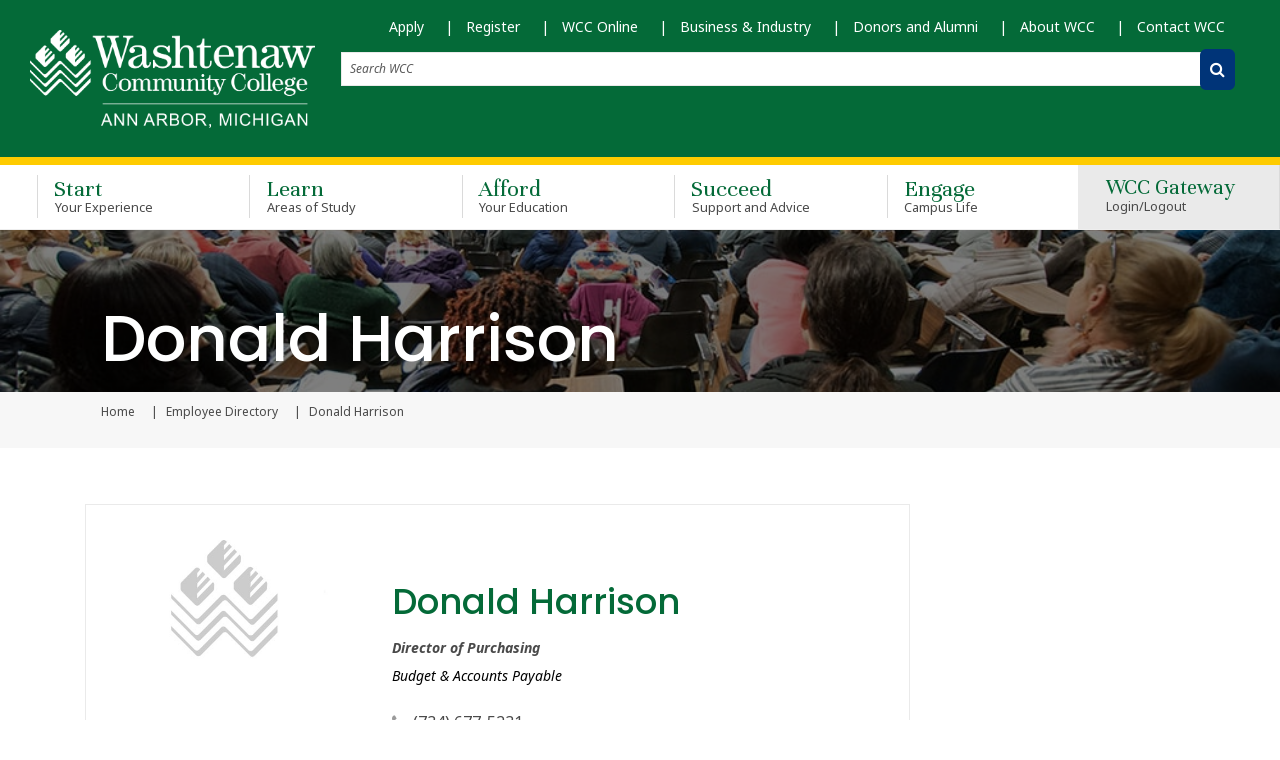

--- FILE ---
content_type: text/html; charset=UTF-8
request_url: https://sites.wccnet.edu/directory/harrison-donald.php
body_size: 34283
content:
<!DOCTYPE HTML><html lang="en">
   <head>
      <link rel="canonical" href="https://www.wccnet.edu/directory/harrison-donald.php">
      
<meta charset="utf-8">
<meta http-equiv="X-UA-Compatible" content="IE=edge">
<meta name="viewport" content="width=device-width, initial-scale=1, shrink-to-fit=no">
<meta name="apple-mobile-web-app-capable" content="yes">

<!-- Twitter-->
<!-- <meta name="twitter:card" content="summary_large_image">
<meta name="twitter:site" content="@twitter">
<meta name="twitter:title" content="">
<meta name="twitter:url" content="">
<meta name="twitter:description" content="">
<meta name="twitter:image" content=""> -->

<!-- Opengraph-->
<!-- <meta property="og:title" content="">
<meta property="og:url" content="">
<meta property="og:image" content="">
<meta property="og:type" content="website">
<meta property="og:site_name" content="">
<meta property="og:description" content="">
<meta property="og:locale" content="en_US"> -->

<link rel="apple-touch-icon" sizes="57x57" href="/_favicons/apple-icon-57x57.png">
<link rel="apple-touch-icon" sizes="60x60" href="/_favicons/apple-icon-60x60.png">
<link rel="apple-touch-icon" sizes="72x72" href="/_favicons/apple-icon-72x72.png">
<link rel="apple-touch-icon" sizes="76x76" href="/_favicons/apple-icon-76x76.png">
<link rel="apple-touch-icon" sizes="114x114" href="/_favicons/apple-icon-114x114.png">
<link rel="apple-touch-icon" sizes="120x120" href="/_favicons/apple-icon-120x120.png">
<link rel="apple-touch-icon" sizes="144x144" href="/_favicons/apple-icon-144x144.png">
<link rel="apple-touch-icon" sizes="152x152" href="/_favicons/apple-icon-152x152.png">
<link rel="apple-touch-icon" sizes="180x180" href="/_favicons/apple-icon-180x180.png">
<link rel="icon" type="image/png" sizes="192x192"  href="/_favicons/android-icon-192x192.png">
<link rel="icon" type="image/png" sizes="32x32" href="/_favicons/favicon-32x32.png">
<link rel="icon" type="image/png" sizes="96x96" href="/_favicons/favicon-96x96.png">
<link rel="icon" type="image/png" sizes="16x16" href="/_favicons/favicon-16x16.png">
<link rel="manifest" href="/_favicons/manifest.json">
<meta name="msapplication-TileColor" content="#ffffff">
<meta name="msapplication-TileImage" content="/_favicons/ms-icon-144x144.png">
<meta name="theme-color" content="#ffffff">

<!-- Bootstrap CSS -->
<link
	  href="https://cdn.jsdelivr.net/npm/bootstrap@5.2.3/dist/css/bootstrap.min.css"
	  rel="stylesheet"
	  integrity="sha384-rbsA2VBKQhggwzxH7pPCaAqO46MgnOM80zW1RWuH61DGLwZJEdK2Kadq2F9CUG65"
	  crossorigin="anonymous"
	  />

<!-- Bootstrap icons-->
	<link rel="stylesheet" href="https://cdn.jsdelivr.net/npm/bootstrap-icons@1.10.5/font/bootstrap-icons.css">

<!--<link rel="stylesheet" href="https://maxcdn.bootstrapcdn.com/bootstrap/4.0.0-beta.2/css/bootstrap.min.css" integrity="sha384-PsH8R72JQ3SOdhVi3uxftmaW6Vc51MKb0q5P2rRUpPvrszuE4W1povHYgTpBfshb" crossorigin="anonymous">--> 
<link href="https://maxcdn.bootstrapcdn.com/font-awesome/4.7.0/css/font-awesome.min.css" rel="stylesheet" integrity="sha384-wvfXpqpZZVQGK6TAh5PVlGOfQNHSoD2xbE+QkPxCAFlNEevoEH3Sl0sibVcOQVnN" crossorigin="anonymous">
<link href="https://fonts.googleapis.com/css?family=Unna" rel="stylesheet">
<link href="https://fonts.googleapis.com/css2?family=Lato:wght@400;700&display=swap" rel="stylesheet">
<link href="https://fonts.googleapis.com/css?family=Merriweather" rel="stylesheet">

<!-- added for font testing-->
<link rel="preconnect" href="https://fonts.googleapis.com">
<link rel="preconnect" href="https://fonts.gstatic.com" crossorigin>
<link href="https://fonts.googleapis.com/css2?family=Noto+Sans:ital,wght@0,100..900;1,100..900&family=Poppins:ital,wght@0,100;0,200;0,300;0,400;0,500;0,600;0,700;0,800;0,900;1,100;1,200;1,300;1,400;1,500;1,600;1,700;1,800;1,900&display=swap" rel="stylesheet">
<!-- end font testing code -->

<link rel="stylesheet" type="text/css" href="/_resources/lib/slick/slick.css"/>
<link rel="stylesheet" type="text/css" href="/_resources/lib/flipster/jquery.flipster.css"/>
<link rel="stylesheet" type="text/css" href="/_resources/lib/multiple-select/multiple-select.css">
<link rel="stylesheet" type="text/css" href="https://cdn.datatables.net/1.10.15/css/jquery.dataTables.css">
<link rel="stylesheet" href="/_resources/css/main.css">

<link rel="stylesheet" href="/_resources/css/oustyles.css" />      <title>Donald Harrison (WCC Employee Directory)</title>
      <meta xmlns:ouc="http://omniupdate.com/XSL/Variables" name="Description" content="Biographical profile of Donald Harrison ">
      <link href="https://www.wccnet.edu/ou-alerts/alerts-config.alerts.css?v=2.1-20251020090954" rel="stylesheet"></head>
   <body class="inner bio top-level-pages"><!-- OU Search Ignore Start Here -->
<nav aria-label="skip links" class="skip-links-nav">     
	<ul id="skip-links" class="list-unstyled">
		<li>
			<a class="skip" href="#main-content" tabindex="0">Skip to Main Content</a>
			<a class="skip" href="#subnavigation" tabindex="0">Skip to Subnavigation</a>
		</li>
	</ul> 
</nav>



<header id="header" role="banner" class="header sticky-top">
	<div class="container-fluid">
		<div class="row">
						<div class="container w-100 mw-100 m-flexonly">                    			
				<a class="navbar-brand" href="/index.php"><img class="logo" src="/_media/wcc-ann-arbor-logo-white.png" alt="Go to Washtenaw Community College Home Page"></a>
				<button class="navbar-toggler d-flex align-items-center" type="button" data-toggle="collapse" data-target=".navbarToggler" aria-expanded="false" aria-label="Toggle navigation" id="tnav-btn">
					<span class="fa fa-bars navbar-toggler-icon" aria-hidden="true"></span>
				</button>
				<nav class="navbar navbar-expand-lg" id="gateway-nav">
					<div class="collapse navbar-collapse navbarToggler">
						<div id="gateway-nav-desktop" class="container-fluid">
							<div id="gateway-nav-row" class="row">
								<div id="gateway-mobile" class="navbar-nav-container col-12">
								 <ul class="navbar-nav mt-2 mt-lg-0 list-unstyled">
   <li class="nav-item p-lg-0 mr-lg-4"><a class="nav-link" href="https://washtenaw.my.site.com/OnlineApp/TX_SiteLogin" target="_blank" rel="noopener">Apply</a></li>
   <li class="nav-item p-lg-0 mr-lg-4"><a class="nav-link" href="/enroll/enroll.php">Register</a></li>
   <li class="nav-item p-lg-0 mr-lg-4"><a class="nav-link" href="/learn/wcc-online.php">WCC Online</a></li>
   <li class="nav-item p-lg-0 mr-lg-4"><a class="nav-link" href="/business/index.php" title="For Business">Business &amp; Industry</a></li>
   <li class="nav-item p-lg-0 mr-lg-4"><a class="nav-link" href="/foundation/index.php" title="Donors and Alumni">Donors and Alumni</a></li>
   <li class="nav-item p-lg-0 mr-lg-4"><a class="nav-link" href="/about/index.php" title="About WCC">About WCC</a></li>
   <li class="nav-item p-lg-0 mr-lg-4"><a class="nav-link last" href="/contact/index.php" title="Contact WCC">Contact WCC</a></li>
</ul> 
									<div id="main-nav-form-container" class="row">
										<div id="main-nav-form-column-desktop" class="col-12">
											<form class="form-inline" action="/search/">
												<label class="sr-only" for="global-search-desktop">Search WCC</label>
												<input class="form-control mr-lg-2" type="text" name="q" placeholder="Search WCC" id="global-search-desktop">
												<label class="sr-only" for="global-search-button-desktop">Submit Search</label>
												<button id="global-search-button-desktop" alt="Search WCC" aria-label="Search WCC" class="btn my-2 my-lg-0" value="submit" type="submit"><span class="fa fa-search" aria-hidden="true"></span></button>
											</form>
										</div> <!-- end col -->
									</div> <!-- end row -->
								</div> <!-- end col -->
							</div> <!-- end row -->
						</div> <!-- end container-fluid -->
					</div> <!-- end collapse -->
				</nav>
			</div> <!-- end container -->
		</div> 
		
		<div class="col-12">
          <form class="form-inline" action="/search/">
			<label class="sr-only" for="global-search-mobile">Search WCC</label>
			<input type="text" class="form-control mr-lg-2" name="q" placeholder="Search WCC" id="global-search-mobile">
			<label class="sr-only" for="global-search-button-mobile">Submit Search</label>
			<button id="global-search-button-mobile" alt="Search WCC" aria-label="Search WCC website" class="btn my-2 my-lg-0" type="submit"><span class="fa fa-search" aria-hidden="true"></span></button>
		  </form>	
	    </div>

		
		
		
		
		
		
		<!-- end row -->
	</div>
	<div class="container-fluid p-0">
		<div class="row m-0">
			<nav class="navbar navbar-expand-lg" id="main-nav">
				<div class="container">
					<div class="collapse navbar-collapse navbarToggler">
						<ul role="navigation" aria-label="main" class="navbar-nav mt-lg-0 list-unstyled">
							<div id="main-nav-buttons-mobile">
								 <div id="main-nav-form-mobile" class="row">
									
									 
									 <!--
									 <div id="main-nav-form-column-mobile" class="col-12">
										<form class="form-inline" action="/search/">
											<label class="sr-only" for="global-search-mobile">Search WCC</label>
											<input class="form-control mr-lg-2" type="text" name="query" placeholder="Search WCC" id="global-search-mobile">
											<label class="sr-only" for="global-search-button-mobile">Submit Search</label>
											<button id="global-search-button-mobile" class="btn btn-outline-success my-2 my-lg-0" type="submit"><span class="fa fa-search" aria-hidden="true"></span></button>
										</form>
									</div> -->
									 
									 
									 <!-- end col -->
								</div> <!-- end row -->
								<div class="login-nav-container">
									<li id="login-nav-item-mobile" class="nav-item">
											<button id="login-button-mobile" class="nav-link" aria-expanded="false">WCC Gateway 
												<span class="main-menu-small-text">Login/Logout</span>
											</button>
											<div class="login-dropdown-content" style="display: block !important;">
												<ul id="login-dropdown-mobile">

													<li id="my-wcc-logout-mobile">

													<a href="https://experience.elluciancloud.com/wcc/" target="_blank"><button class="netid btn learn-more">Student Gateway</button></a>
														
														<!--<a href="/mywcc/temp-portal-during-banner-patch.php"><button class="netid btn learn-more">Student Gateway</button></a>-->
														
														<a href="/mywcc/non-credit-learner/index.php"><button class="netid btn learn-more">Corporate &amp; Lifelong Learners Gateway</button></a>
														<a href="/mywcc/faculty-staff/index.php"><button class="netid btn learn-more">Faculty/Staff Gateway</button></a>
														<a href="https://connect.wccnet.edu/services/account/"><button class="netid btn learn-more">netID Management</button></a>
														<a href="https://connect.wccnet.edu/academics/schedule/"><button class="netid btn learn-more">View Classes</button></a>
														<a href="https://www.wccnet.edu/sso/banner.php?wcclink=swptuagr.p_wcc_tuition_agree_v2"><button class="btn learn-more">Register</button></a>
													</li>
												</ul>
											</div>
									</li>
								</div>
								 <!-- <div class="cart-nav-container">
									<li id="cart-nav-item-mobile" class="nav-item">
										<button id="cart-button-mobile" class="nav-link"><span class="fa fa-shopping-cart" aria-hidden="true"></span><span class="main-menu-small-text">My Cart</span></button>
										<ul id="cart-dropdown-mobile">
										</ul>
									</li>
								</div> 
-->
							</div>
							<li class="nav-item"><a class="nav-link" href="/start-now/index.php">Start <span class="main-menu-small-text">Your Experience</span></a></li>
							<li class="nav-item"><a class="nav-link" href="/learn/index.php">Learn <span class="main-menu-small-text">Areas of Study</span></a></li>
							<li class="nav-item"><a class="nav-link" href="/afford/index.php">Afford <span class="main-menu-small-text">Your Education</span></a></li>
							<li class="nav-item"><a class="nav-link" href="/succeed/index.php">Succeed <span class="main-menu-small-text">Support and Advice</span></a></li>
							<li class="nav-item"><a class="nav-link" href="/engage/index.php">Engage <span class="main-menu-small-text">Campus Life</span></a></li>
							<!-- mobile gateway nav -->
							<li id="gateway-nav-mobile" class="container-fluid">
								<div class="row">
									<div class="navbar-nav-container col-12">
																			</div> <!-- end col -->
								</div> <!-- end row -->
							</li> <!-- end container-fluid -->
							<!-- <div id="drop-container" style="background:red;">
								
							</div> -->
							<div id="main-nav-buttons-desktop" class="app welcome-tool">
								<div class="login-nav-container">
									<ul class="list-unstyled">
										<li id="login-nav-item-desktop" class="nav-item">
											<button id="login-button-desktop" class="nav-link" aria-expanded="false">WCC Gateway <span class="main-menu-small-text">Login/Logout</span></button>
											<div class="login-dropdown-content">
											
												<ul id="login-dropdown-desktop">

													<li id="my-wcc-logout-desktop">
													
														<a href="https://experience.elluciancloud.com/wcc/" target="_blank"><button class="netid btn learn-more">Student Gateway</button></a>
														
														<!--<a href="/mywcc/temp-portal-during-banner-patch.php"><button class="netid btn learn-more">Student Gateway</button></a>-->
														
														<a href="/mywcc/non-credit-learner/index.php"><button class="netid btn learn-more">Corporate &amp; Lifelong Learners Gateway</button></a>
														<a href="/mywcc/faculty-staff/index.php"><button class="netid btn learn-more">Faculty/Staff Gateway</button></a>
														<a href="https://connect.wccnet.edu/services/account/"><button class="netid btn learn-more">netID Management</button></a>
														<a href="https://connect.wccnet.edu/academics/schedule/"><button class="netid btn learn-more">View Classes</button></a>
														<a href="https://www.wccnet.edu/sso/banner.php?wcclink=swptuagr.p_wcc_tuition_agree_v2"><button class="btn learn-more">Register</button></a></li>
												</ul>
											</div>
										</li>
									</ul>
								</div>
								<!--
								<div class="cart-nav-container">
									<li id="cart-nav-item-desktop" class="nav-item">
										<button id="cart-button-desktop" class="nav-link"><span class="fa fa-shopping-cart" aria-hidden="true"></span><span class="main-menu-small-text">My Cart</span></button>
										<ul id="cart-dropdown-desktop">
										</ul>
									</li>
								</div> -->
							</div> <!-- end of main-nav-buttons-desktop -->
						</ul>
						<div id="notifications" class="app">
						</div>
					</div>
				</div>
			</nav>
		</div>
	</div>


</header><!-- OU Search Ignore End Here -->
      <section class="content-header-container">
         <div class="container-fluid content-header startbanner learnbanner affordbanner belongbanner supportbanner">
            <div class="container">
               <div class="row">
                  <div class="col-12">
                     <h1 id="header-page-title" class="header-white">Donald Harrison</h1>
                  </div>
               </div>
            </div>
         </div>
         <div class="container-fluid off-gray-background"><!-- OU Search Ignore Start Here -->
            <div class="container">
               <div class="row">
                  <div class="col-12">
                     <nav class="breadcrumb"><a href="https://www.wccnet.edu/" class="breadcrumb-item">
                           						Home
                           					</a><a href="https://www.wccnet.edu/directory/" class="breadcrumb-item">
                           						Employee Directory
                           					</a><span class="breadcrumb-item active" id="breadcrumb-active-page">Donald Harrison</span><label for="breadcrumb-active-page" class="sr-only">Current page</label>
                        <!-- OU Search Ignore End Here --></nav>
                  </div>
               </div>
            </div>
         </div>
      </section>
      <main id="main-content" tabindex="-1">
         <section class="two-column">
            <div class="container">
               <div class="row">
                  <div class="col-lg-9">
                     <div class="two-column-left"><div class='rectangle-card'><div class='row'><div aria-hidden='true' class='rectangle-card-image-container col-lg-4' style='background-image: url(/_media/image-placeholder.jpg)'></div> <div class='card-content-container col-lg-8'><div class='card-block extra-info'><figure> <figcaption class='sr-only'>Donald Harrison</figcaption><h2 class='card-title'>Donald Harrison</h2><p class='small-text-dark'>Director of Purchasing</p><p class='small-text-light'>Budget & Accounts Payable</p><div class='extra-info'><label for='staff-phone' class='sr-only'>Professor's Phone Number</label><span id='staff-phone'><a class='phone-number' href='tel:734-677-5231'>(734) 677-5231</a></span><label for='staff-email' class='sr-only'>Professor's Email Address</label><span id='staff-email'><a class='email' href='mailto:dharriso1@wccnet.edu'>dharriso1@wccnet.edu</a></span><label for='building-name' class='sr-only'>Professor's Office Location</label><span id='building-name' class='info-text'>SC 326C</span></div></figure></div></div></div></div>                        		
                        		
                        <hr xmlns:ouc="http://omniupdate.com/XSL/Variables">
                        	</div>
                  </div>
               </div>
            </div>
         </section>
      </main>
      <!-- OU Search Ignore Start Here -->

<section id="sock" class="container-fluid" style="background: #004d21;margin-top:0">
	<div class="row text-center">
		<div class="col-sm-12 pt-3"><h4 class="text-white">Take the<br><span style="line-height:35px; font-size:2.6em;color: #fecb00;">Next Step</span></h4></div>
	</div>
	<div class="row text-center text-white pb-3">
		
		<div class="col-sm-4">
			<a href="https://washtenaw.my.site.com/OnlineApp/TX_SiteLogin?" target="_blank">
			<p><i aria-hidden="true" class="fa fa-pencil fa-2x pt-4 pl-1" style="color:white;">&nbsp;</i></p>
			<h4 style="color:white;">Apply Now</h4></a>
		</div>
		<div class="col-sm-4">
			<a href="https://washtenaw.my.salesforce-sites.com/form/?formid=217882" target="_blank">
			<p><i aria-hidden="true" class="fa fa-info-circle fa-2x pt-4 pl-1" style="color:white;">&nbsp;</i></p>
			<h4 style="color:white;">Request More Information</h4></a>
		</div>
		<div class="col-sm-4">
			<a href="/visit/index.php">
			<p><i aria-hidden="true" class="fa fa-building fa-2x pt-4 pl-1" style="color:white;">&nbsp;</i></p>
			<h4 style="color:white;">Plan Your Visit</h4></a>
		</div>
	</div>
</section>
<footer class="footer" role="contentinfo">
	
	<section class="footer-content">
		<div class="container">
			<div class="footer-left row">
				<div class="footer-left-col col-sm-12 col-md-3">
					<p class="footer-heading">Contact Us</p>
					<ul class="list-unstyled">
						<li>
							<address class="footer-address">
								4800 E. Huron River Drive
								<span class="block-text">Ann Arbor, MI</span>48105-4800
							</address>
						</li>
						<li><span itemscope itemtype="https://schema.org/telephone"><a class="phone-number" href="tel:+17349733300" itemprop="telephone">734-973-3300</a></span></li>
						<li><span itemscope itemtype="https://schema.org/email"><a class="email" href="mailto:info@wccnet.edu" itemprop="email">info@wccnet.edu</a></span></li>
					</ul>
					<table style="width: 100px;">
<tbody>
<tr>
<td style="width: 100px;">
<p><span>
<div id="google_translate_element"></div><script type="text/javascript">
function googleTranslateElementInit() {
  new google.translate.TranslateElement({pageLanguage: 'en'}, 'google_translate_element');
}
</script><script type="text/javascript" src="//translate.google.com/translate_a/element.js?cb=googleTranslateElementInit"></script>
</span></p>
</td>
</tr>
</tbody>
</table>
				</div>
				<div class="footer-right col-sm-12 col-md-9">
					<p class="footer-heading">Helpful Links</p>
					<div class="row">
						<div class="footer-right-col col-md-3">
							<ul class="list-unstyled">
							    <li><a title="Maps and Directions" href="/visit/map.php">Maps and Directions</a></li>
								<li><a title="Browse A - Z" href="/about/a-to-z.php">Browse A-Z</a></li>
								<li><a title="News" href="/news/index.php">News</a></li>
								<li><a title="Events" href="/events/index.php">Events</a></li>
								<li><a title="Jobs at WCC" href="/mywcc/faculty-staff/human-resources/jobs.php">Jobs at WCC</a></li>
							</ul>
						</div>
						<div class="col-md-4">
							<ul class="list-unstyled">
								<li><a title="Library" href="/library/index.php">Library</a></li>
								<li><a title="Canvas" href="/mywcc/student/canvas.php" target="_blank">Canvas</a>
								<li><a title="Employee Directory" href="/directory/index.php">WCC Employee Directory</a></li>
								<li><a title="Public Safety" href="/public-safety/index.php">Public Safety</a></li>	
								<li><a title="Washtenaw Technical Middle College" href="/wtmc/index.php">Washtenaw Technical Middle College</a></li>

							</ul>
						</div>
						<div class="col-md-5">
							<ul class="list-unstyled">
								<li><a href="/succeed/concern/index.php" target="_blank">Report a Concern/Contact CARE team</a></li>
								<li><a href="/about/policies/_documents/online-privacy-statement.pdf" target="_blank">Online Privacy Statement</a></li>
								<li><a title="Notice of Nondiscrimination" href="/about/nondiscrimination-compliance.php">Notice of Nondiscrimination</a></li>	
								
							</ul>
						</div>
					</div>
				</div>
			</div>
			<div class="footer-bottom">
				<div class="row">
					<div class="footer-logo col-md-6">
						<a href="/" class="w-100 text-center text-md-left p-0"><img class="footer-logo-image" src="/_resources/img/Washtenaw_Logo_white.svg" alt="School Logo"></a>
					</div>
					<div class="footer-social col-md-6">
						<ul class="social-icons list-unstyled">
							<li>
								<a class="social-link" href="https://www.facebook.com/WashtenawCC/" target="_blank" aria-label="WashtenawCC Facebook">
									<i class="bi bi-facebook fs-3 text-white"></i>
								</a>
							</li>
							<li>
								<a class="social-link" href="https://www.instagram.com/washtenawcc/" target="_blank" aria-label="WashtenawCC Instagram">
									<i class="bi bi-instagram fs-3 text-white"></i>
								</a>
							</li>
							<li>
								<a class="social-link" href="https://www.flickr.com/photos/washtenawcc/" target="_blank" aria-label="WashtenawCC Flickr">
									<i class="fa fa-flickr" aria-hidden="true"></i>
								</a>
							</li>
							<li>
								<a class="social-link" href="https://www.youtube.com/user/washtenawcc" target="_blank" aria-label="WashtenawCC YouTube">
									<i class="bi bi-youtube fs-3 text-white"></i>
								</a>
							</li>

							<li>
								<a class="social-link" href="https://www.linkedin.com/school/washtenawcc/" target="_blank" aria-label="WashtenawCC LinkedIn">
									<i class="bi bi-linkedin fs-3 text-white"></i>
								</a>
							</li>
						</ul>
					</div>
				</div>
			</div>
		</div>
	</section>
	<!-- Direct edit link -->
	<div class="ou-direct-edit" id="directedit"></div>
</footer>
<script src="/_resources/js/nosock.js"></script><!-- OU Search Ignore End Here --><!-- OU Search Ignore Start Here -->
<!-- do not use slim.min jquery it breaks the slick slider -->
<script src="https://code.jquery.com/jquery-3.2.1.min.js" integrity="sha256-hwg4gsxgFZhOsEEamdOYGBf13FyQuiTwlAQgxVSNgt4=" crossorigin="anonymous"></script>
<script src="/_resources/lib/enquire.js"></script>
<script src="/_resources/lib/slick/slick.min.js"></script>

<script src="https://cdnjs.cloudflare.com/ajax/libs/popper.js/1.11.0/umd/popper.min.js" integrity="sha384-b/U6ypiBEHpOf/4+1nzFpr53nxSS+GLCkfwBdFNTxtclqqenISfwAzpKaMNFNmj4" crossorigin="anonymous"></script>
<script src="/_resources/lib/bootstrap.min.js"></script>
<script src="/_resources/js/main.js"></script>
<script src="/_resources/lib/multiple-select/multiple-select.js"></script>
<script async src="https://siteimproveanalytics.com/js/siteanalyze_66356885.js"></script>

<script>
/* fix for #58724 to have WCC Gateway dropdown work on IE11 since newer jQuery is being used */
if(!!navigator.userAgent.match(/Trident\/7\./)){
	//console.log('using IE11');
	// set event handler only if in IE11
	document.getElementById("login-button-desktop").addEventListener("click", function(){
		var e=document.querySelector(".login-dropdown-content > #login-dropdown-desktop"); // find the login dropdown with an id of desktop
		var s=e.parentNode.style; // get display hash
		s.display=((s.display!="block")?"block":"none"); // right now was a button so setting by default "block"
	});
} /*else {
	console.log(navigator.userAgent);
}*/
</script>


<script src="/_resources/js/direct-edit.js"></script><!-- Google Tag Manager -->
<p>
<script>(function(w,d,s,l,i){w[l]=w[l]||[];w[l].push({'gtm.start':
new Date().getTime(),event:'gtm.js'});var f=d.getElementsByTagName(s)[0],
j=d.createElement(s),dl=l!='dataLayer'?'&l='+l:'';j.async=true;j.src=
'https://www.googletagmanager.com/gtm.js?id='+i+dl;f.parentNode.insertBefore(j,f);
})(window,document,'script','dataLayer','GTM-MZ7S4MJ');</script>
</p>
<!-- End Google Tag Manager -->
<!-- Microsoft Clarity -->
<script type="text/javascript">
    (function(c,l,a,r,i,t,y){
        c[a]=c[a]||function(){(c[a].q=c[a].q||[]).push(arguments)};
        t=l.createElement(r);t.async=1;t.src="https://www.clarity.ms/tag/"+i;
        y=l.getElementsByTagName(r)[0];y.parentNode.insertBefore(t,y);
    })(window, document, "clarity", "script", "r0fvy3wg11");
</script>
<!-- End Microsoft Clarity --><!-- OU Search Ignore End Here -->
      <section>
         <div id="hidden" style="display:none;"><a id="de" rel="nofollow" href="https://a.cms.omniupdate.com/11/?skin=oucampus&amp;account=wccnet&amp;site=prod&amp;action=de&amp;path=/directory/harrison-donald.pcf"><span class="sr-only">Login into OU Campus</span></a></div>
      </section>
      
<script src="/_resources/js/a11y.js"></script>
<div><script src="/_resources/js/inner.js"></script></div><!--ousearch-Employee="Directory"--><script src="https://kit.fontawesome.com/f99056687c.js" crossorigin="anonymous"></script><noscript><iframe src="https://www.googletagmanager.com/ns.html?id=GTM-MZ7S4MJ" height="0" width="0" style="display:none;visibility:hidden"></iframe></noscript>
      <script src="https://www.wccnet.edu/ou-alerts/alerts-config.alerts.js?v=2.1-20251020090954"></script>
<script>
	// archive alert processing
	if (document.getElementById(ouEmergencyAlerts.archivedAlertDivId)) {
		ouEmergencyAlerts.loadAlertFeed("processAlertFeedForArchivePage", "activeAlertFeed", "archiveActiveAlertHeading");  
		setTimeout(function() {
			ouEmergencyAlerts.loadAlertFeed("processAlertFeedForArchivePage", "archiveAlertFeed", "archiveAlertHeading");
		}, 200);
	}
	// active alert processing
	ouEmergencyAlerts.determineActiveAlertOutput();
</script><script type="text/template" id="oualerts-active-announcement">
<div id="oualerts-active-alert-display" class="oualerts-notify oualerts-notify-announcement oualerts-bottom ouAlertsFadeInDown oualerts-animated-fast" role="alert">
	<div class="oualerts-notify-body">
		{% if (o.showDate) { %}
		<div class="oualerts-notify-date">{%=ouEmergencyAlerts.alertDateFormat("F d, Y h:i A",o.pubDate)%}</div>
		{% } %}
		<h3 class="oualerts-notify-title">
			
						<svg class="oualerts-notify-icon" xmlns="http://www.w3.org/2000/svg" fill="currentColor" viewBox="0 0 271 286"><path fill-rule="evenodd" d="M241.964 157.267v69.997c0 5.11-5.639 8.199-9.934 5.442l-86.454-55.51h-13.388l11.06 28.862c18.297 3.828 32.042 20.078 32.042 39.544 0 22.311-18.056 40.398-40.328 40.398-17.471 0-32.347-11.13-37.949-26.698l-.0122.005-31.4593-82.111h-5.3193C26.9624 177.196 0 150.187 0 116.869c0-33.3175 26.9624-60.3268 60.2222-60.3268h85.3538L232.03 1.0324c4.295-2.7574 9.934.3319 9.934 5.4417v69.9975h18.282c5.939 0 10.754 4.8231 10.754 10.7727v59.2497c0 5.95-4.815 10.773-10.754 10.773h-18.282zm-15.055 54.237l-75.278-48.334V70.5682l75.278-48.3337V211.504zm15.055-69.319h13.98V91.5533h-13.98v50.6317z" clip-rule="evenodd"/></svg>
					
			{%=o.title%}
		</h3>
		{% if (o.subtitle) { %}
		<p class="oualerts-notify-subtitle"><strong>{%=o.subtitle %}</strong></p>
		{% } %}
		{% if (o.description) { %}
		<p class="oualerts-notify-msg">{%=o.description %}
			{% } %}
			{% if (o.guid) { %}
			<br>
			<a href="{%=o.guid %}" class="oualerts-notify-link">Read More...</a>
			{% } %}
			{% if (o.description) { %}
		</p>
		{% } %}
		<p class="oualerts-notify-footer">
			<button class="oualerts-close-button" id="oualerts-close-button">Close</button>
		</p>
	</div>
</div>

</script>

<script type="text/template" id="oualerts-active-warning">
<div id="oualerts-active-alert-display" class="oualerts-notify oualerts-notify-warning oualerts-top oualerts-top-fixed alertwarning oualerts-animated-fast">
	<div class="oualerts-notify-body">
		{% if (o.showDate) { %}
		<div class="oualerts-notify-date">{%=ouEmergencyAlerts.alertDateFormat("F d, Y h:i A",o.pubDate)%}</div>
		{% } %}
		<span class="h3 oualerts-notify-title">
			
						<svg class="oualerts-notify-icon" xmlns="http://www.w3.org/2000/svg" fill="currentColor" viewBox="0 0 273 273"><path fill-rule="evenodd" d="M273 136.5c0 75.387-61.113 136.5-136.5 136.5C61.1131 273 0 211.887 0 136.5 0 61.1131 61.1131 0 136.5 0 211.887 0 273 61.1131 273 136.5zM123 58v105h27V58h-27zm0 157v-26.5h27V215h-27z" clip-rule="evenodd"/></svg>
					
			{%=o.title%}
		</span>
		{% if (o.subtitle) { %}
		<p class="oualerts-notify-subtitle"><strong>{%=o.subtitle %}</strong></p>
		{% } %}
		{% if (o.description) { %}
		<p class="oualerts-notify-msg">{%=o.description %}
			{% } %}
			{% if (o.guid) { %}
			<br>
			<a href="{%=o.guid %}" class="oualerts-notify-link">Read More...</a>
			{% } %}
			{% if (o.description) { %}
		</p>
		{% } %}
		<p class="oualerts-notify-footer">
			<button class="oualerts-close-button" id="oualerts-close-button">Close</button>
		</p>
	</div>
</div>
</script>
<script type="text/template" id="oualerts-active-emergency">
<div id="oualerts-active-alert-display" class="oualerts-notify oualerts-notify-emergency oualerts-top oualerts-top-fixed ouAlertsFadeInDown oualerts-animated-fast" role="alert">
	<div class="oualerts-notify-body">
		{% if (o.showDate) { %}
		<div class="oualerts-notify-date">{%=ouEmergencyAlerts.alertDateFormat("F d, Y h:i A",o.pubDate)%}</div>
		{% } %}
		<h3 class="oualerts-notify-title">
			
						<svg class="oualerts-notify-icon" xmlns="http://www.w3.org/2000/svg" fill="currentColor" viewBox="0 0 298 273"><path fill-rule="evenodd" d="M137.626 7.553c4.947-8.9403 17.801-8.9403 22.748 0l135.948 245.652c4.795 8.665-1.471 19.295-11.374 19.295H13.0524c-9.903 0-16.1695-10.63-11.3744-19.295L137.626 7.553zM136.5 85v100h25V85h-25zm0 149.5v-24h25v24h-25z" clip-rule="evenodd"/></svg>
					
			{%=o.title%}
		</h3>
		{% if (o.subtitle) { %}
		<p class="oualerts-notify-subtitle"><strong>{%=o.subtitle %}</strong></p>
		{% } %}
		{% if (o.description) { %}
		<p class="oualerts-notify-msg">{%=o.description %}
			{% } %}
			{% if (o.guid) { %}
			<br>
			<a href="{%=o.guid %}" class="oualerts-notify-link">Read More...</a>
			{% } %}
			{% if (o.description) { %}
		</p>
		{% } %}
		<p class="oualerts-notify-footer">
			<button class="oualerts-close-button" id="oualerts-close-button">Close</button>
		</p>
	</div>
</div>

</script>
<script type="text/template" id="oualerts-archived-template">
{% if (o[0].htmlHeading) { %}
<h2 class="oualerts-archive-main-heading">{%=o[0].htmlHeading %}</h2>
{% } %}
<ul class="oualerts-achive-list">
	{% for (var i=0; o.length > i; i++) { %}
	<li class="oualerts-achive-list-item oualerts-archive-type-{%=o[i].severity%}">
		<div class="oualerts-achive-list-item-inner">
			<h3 class="oualerts-archive-title">{%=o[i].title%}</h3>
			<div class="oualerts-archive-date">{%=ouEmergencyAlerts.alertDateFormat("F d, Y h:i A",o[i].pubDate)%}</div>
			{% if (o[i].subtitle) { %}
			<p class="oualerts-archive-subtitle"><strong>{%=o[i].subtitle %}</strong></p>
			{% } %}
			{% if (o[i].description) { %}
			<p class="oualerts-archive-msg">{%=o[i].description %}
				{% } %}
				{% if (o[i].guid) { %}
				<a href="{%=o[i].guid %}" class="oualerts-archive-link">{%=ouEmergencyAlerts[o[i].severity + "Archive"].readMoreText%}</a>
				{% } %}
				{% if (o[i].description) { %}
			</p>
			{% } %}
			{% if (o[i].updates) { %}
			<h4 class="oualerts-archive-list-update-header">{%=ouEmergencyAlerts[o[i].severity + "Archive"].updateText %}</h4>
			<ul class="oualerts-achive-list-update">
				{% for (var k=0; o[i].updates.length > k; k++) { %}
				<li class="oualerts-achive-list-item-update">
					<div class="oualerts-achive-list-item-update-inner">
						<h5 class="oualerts-archive-title-update">{%=o[i].updates[k].title%}</h5>
						<div class="oualerts-archive-date-update">{%=ouEmergencyAlerts.alertDateFormat("F d, Y h:i A",o[i].updates[k].pubDate)%}</div>
						{% if (o[i].updates[k].subtitle) { %}
						<p class="oualerts-archive-subtitle-update"><strong>{%=o[i].updates[k].subtitle %}</strong></p>
						{% } %}
						{% if (o[i].updates[k].description) { %}
						<p class="oualerts-archive-msg-update">{%=o[i].updates[k].description %}
							{% } %}
							{% if (o[i].updates[k].guid) { %}
							<a href="{%=o[i].updates[k].guid %}" class="oualerts-archive-link-update">{%=ouEmergencyAlerts[o[i].severity + "Archive"].readMoreText%}</a>
							{% } %}
							{% if (o[i].updates[k].description) { %}
						</p>
						{% } %}
					</div>
				</li>
				{% } %}
			</ul>
			{% } %}
		</div>
	</li>
	{% } %}
</ul>
</script>
<script type="text/javascript" src="//s7.addthis.com/js/300/addthis_widget.js#pubid=ra-5e38629e96e37a9e"></script></body>
</html>

--- FILE ---
content_type: application/javascript
request_url: https://sites.wccnet.edu/_resources/js/nosock.js
body_size: 493
content:
var url = window.location.pathname;
const sockSection = document.getElementById('sock')

if ((url.includes('wtmc') == true) || (url.includes('writing-placement-intro') == true) || (url.includes('workforce-development') == true)) {
    sockSection.classList.add('d-none')
} 

if ((url.includes('wtmc') == true)) {
        document.querySelector('.footer').style.background = '#13426b'
		document.querySelectorAll('h2, h3, h4, h5, h6').forEach(el => {
			el.style.color = '#13426b';
		});
    } 

--- FILE ---
content_type: application/javascript
request_url: https://sites.wccnet.edu/_resources/js/inner.js
body_size: 12067
content:
/*
*** STANDARD INNER ***
*/

(function($) {
    $('[data-toggle="tooltip"]').tooltip();
})(jQuery);

(function($) {
    jQuery(document).ready(function($){
        subNavToggle();
        vpmDropDown();

        $('.accordion-container').on('hidden.bs.collapse', toggleIcon);
        $('.accordion-container').on('shown.bs.collapse', toggleIcon);
        // $( "#tabs" ).tabs();
        // $( ".jq-accordion" ).accordion({
        // collapsible: true
        // });
        $('#main-tabs-component a').click(function (e) {
            e.preventDefault()
            $(this).tab('show')
        });
        $('#sidebar-tabs-component a').click(function (e) {
            e.preventDefault()
            $(this).tab('show')
        });

        // $('.slick-modal').slickLightbox();
        $('select.select-multiple').multipleSelect();
        $('[data-spy="scroll"]').each(function () {
            var $spy = $(this).scrollspy('refresh')
        });


            // $('.stats-component').unslick();
            function statSlider() {
                $('.stats-component').not('.slick-initialized').slick({
                    autoplay: false,
                    autoplaySpeed: 3000,
                    speed:800,
                    mobileFirst: true,
                    slidesToShow: 1,
                    slidesToScroll: 1,
                    adaptiveHeight: true,
                    pauseOnFocus: true,
                    dots: false,
                    pauseOnDotsHover: false,
                    cssEase: 'linear',
                    draggable: true,
                    prevArrow: '<span class="prev fa fa-angle-left"></span>',
                    nextArrow: '<span class="next fa fa-angle-right"></span>',
                    responsive: [
                        {
                        breakpoint: 992,
                        settings: 'unslick'
                        }
                    ],
                });
            }


        statSlider();
        $(window).on( 'resize', statSlider);
    }); // doc.ready
    
})(jQuery);

enquire.register('screen and (min-width: 992px)', {
    match: function() {
        (function($) {
            $(".supplementary-content").appendTo(".left-subnav");
        })(jQuery);
    },
    umatch: function() {
        (function($) {
            $(".supplementary-content").appendTo("#main-content");
        })(jQuery);
    }
})
.register('screen and (max-width: 992px)', {
    match: function() {
        (function($) {
            $(".supplementary-content").appendTo("#main-content");
        })(jQuery);
    },
    umatch: function() {
        (function($) {
            $(".supplementary-content").appendTo(".left-subnav");
        })(jQuery);
    }
});

function subNavToggle() {
    $('#subnav-toggle').click(function(e) {
        e.preventDefault();
        $('body').toggleClass('subnav-open');
    });

    $('.list-toggle').click(function(e) {
        e.preventDefault();
        $(this).parent().toggleClass('list-item-open');
    });
}   

function toggleIcon(e) {
    $(e.target)
        .prev('.panel-heading')
        .find(".more-less")
        .toggleClass('glyphicon-plus glyphicon-minus')

        .prev('.card-header')
        .find(".more-less")
        .toggleClass('fa-plus fa-minus');
}

function tabsInit() {

    $('#tabs-nav li:first-child').addClass('active');
    $('.content').hide();
    $('.content:first').show();

    $('#tabs-nav li').click(function(){
      $('#tabs-nav li').removeClass('active');
      $(this).addClass('active');
      $('.content').hide();
      
      var activeTab = $(this).find('a').attr('href');
      $(activeTab).fadeIn();
      return false;
    });
}

function vpmDropDown() {
    $('.dropdown-menu').on('keypress click',function(e){
        if (e.which === 13 || e.type === 'click') {
            e.preventDefault();
            $(this).parents('.dropdown-container').toggleClass('open');
        };
        if (e.type === 'click') {
            $(this).blur();
        };
    });
}

/*
*** GALLERY JS ***
*/

(function($) {
    jQuery(document).ready(function($){

      $('.gallery-component').slick({
        autoplay: false,
        autoplaySpeed: 3000,
        speed:800,
        mobileFirst: true,
        slidesToShow: 1,
        slidesToScroll: 1,
        adaptiveHeight: true,
        lazyLoad: 'ondemand',
        responsive: [
          {
            breakpoint: 768,
            settings: {
              slidesToShow: 1,
              slidesToScroll: 1,
              autoplay: false
            }
          },
          {
            breakpoint: 1200,
            settings: {
              slidesToShow: 1,
              slidesToScroll: 1,
              autoplay: false
            }
          }
        ],
        pauseOnFocus: true,
        dots: true,
        pauseOnDotsHover: false,
        cssEase: 'linear',
        draggable: false,
        prevArrow:  $('#caption-right-arrow'),
        nextArrow:  $('#caption-right-arrow'),
        appendDots:  '#caption-nav', 
        customPaging: function(slider, i) {
            return '<div class="slider-icons" aria-hidden="true"></div>';
        }
      });
      
      $('.gallery-component-no-caption').slick({
        autoplay: false,
        autoplaySpeed: 3000,
        speed:800,
        mobileFirst: true,
        slidesToShow: 1,
        slidesToScroll: 1,
        lazyLoad: 'ondemand',
        responsive: [
        {
          breakpoint: 768,
          settings: {
            slidesToShow: 1,
            slidesToScroll: 1,
            autoplay: false
          }
        },
        {
          breakpoint: 1200,
          settings: {
            slidesToShow: 1,
            slidesToScroll: 1,
            autoplay: false
          }
        }
      ],
        pauseOnFocus: true,
        dots: true,
        pauseOnDotsHover: false,
        cssEase: 'linear',
        draggable: false,
        prevArrow: $('#nocaption-right-arrow'),
        nextArrow: $('#nocaption-right-arrow'),
		appendDots: '#nocaption-nav',  
        customPaging: function(slider, i) {
            return '<div class="slider-icons" aria-hidden="true"></div>';
        }
      });

      // createArrows();
      // moveArrows();
      // // $(window).on('reload', createArrows);
      // $(window).on('reload', moveArrows);
      // var resizeTimer;
      
      // $(window).on('resize', function(e) {
      
      //   clearTimeout(resizeTimer);
      //   resizeTimer = setTimeout(moveArrows, 100);
      
      // });

      // function createArrows() {
      //   var prevArrowLi = document.createElement("LI");
      //   prevArrowLi.classList.add("prev-li");
      //   document.querySelector(".slick-dots").prepend(prevArrowLi);

      //   var nextArrowLi = document.createElement("LI");
      //   nextArrowLi.classList.add("next-li");
      //   document.querySelector(".slick-dots").appendChild(nextArrowLi);
      // }

      // function moveArrows() {
      //   // var prev = document.querySelector(".slider-nav .prev");
      //   // document.querySelector(".slider-nav .slick-dots").prepend(prev);
      //   // var next = document.querySelector(".slider-nav .next");
      //   // document.querySelector(".slider-nav .slick-dots").appendChild(next);

      //   // var verticalCaptionPrev = document.querySelector(".vertical-caption-slider-nav .prev");
      //   // document.querySelector(".vertical-caption-slider-nav .slick-dots").prepend(verticalCaptionPrev);
      //   // var verticalCaptionNext = document.querySelector(".vertical-caption-slider-nav .next");
      //   // document.querySelector(".vertical-caption-slider-nav .slick-dots").appendChild(verticalCaptionNext);

      //   var centerModePrev = document.querySelector(".center-mode-slider-nav .prev");
      //   document.querySelector(".center-mode-slider-nav .slick-dots").prepend(centerModePrev);
      //   var centerModeNext = document.querySelector(".center-mode-slider-nav .next");
      //   document.querySelector(".center-mode-slider-nav .slick-dots").appendChild(centerModeNext);

      // }
    }); //document.ready
    
  })(jQuery);
/*
*** PAGINATION JS ***
*/

function responsivePagination() {
    var paginationNav = document.getElementsByClassName('pagination')[0];
    var mobilePagination = document.createElement("LI");

    // paginationNav.replaceChild(mobilePagination, paginationNav.childNodes[0]);
    document.getElementsByClassName('pagination')[0].appendChild(mobilePagination);
//     console.log(paginationNav);
}

// responsivePagination();
/*
*** textTrim ***
*/

$(document).ready(function() {
    /*
    ** This function might need to be cleaned up. Also if you think of a better way to do this feel 
    ** free to change it and then I will take a look at the changes to understand them
    */
    function textTrimToggle() {
        var showChar = 200;
        var ellipsesText = "...";
        var readMoreText = "Read More";
        $('.addReadMoreLink').each(function() {
            var content = $(this).html();

            if(content.length > showChar) {

                var c = content.substr(0, showChar);
                var h = content.substr(showChar-0, content.length - showChar);

                var html = c + '<span class="read-more-ellipses">' + ellipsesText + '</span><div class="more-content"><p tab-index="1">' + h + '</p>&nbsp;<label for="readMoreButton" class="sr-only">Expand Hidden Text of the Previous Paragraph</label><button id="readMoreButton" tab-index="0" class="morelink" aria-expanded="false">' + '<span aria-hidden="true">' + readMoreText + '</span></button></div>';

                $(this).html(html);
            }

	});

	$(".morelink").click(function(){
        var $toggleAriaExpandOnce = $('#readMoreButton');
        $toggleAriaExpandOnce.attr("aria-expanded", "true");
        $(".more-content p").css("display", "inline");
        $(".more-content p").triggerHandler( "focus" );
        $(".read-more-ellipses").hide();
        $(".morelink").addClass("sr-only");
		return false;
    });
}

// Tried this function to undo the trimming on desktop, needs work
    function undoTrim() {
        $moreElipses = $(".read-more-ellipses");
        $moreContent = $(".more-content");
        $moreLink = $(".morelink");
        $moreElipses.detach();
        $moreLink.detach();
        // $moreContent.detach();
//         console.log($moreLink);
    }

    var $paragraphs = $('#top-two-column p');
    // tried to add breakpoint if statements with jQuery method but was having issues getting it to fire on resize so I switched to using Enquire.js for the time being
    //   $(window).on('load resize',function(){
    
    //     if (window.innerWidth < 992){
    //         $paragraphs.addClass("addReadMoreLink");
    //         console.log($paragraphs);
    //     } else {

    //         console.log('small screen');
    //     }
    //     if($paragraphs.hasClass("addReadMoreLink")) {
    //         textTrimToggle();
    //     } else {
    //         undoTrim();
    //     }
    // });

    // Changed to use Enquire.js instead of jQuery to see if that would help with resizing issue
    // See - http://wicky.nillia.ms/enquire.js/ for more info
    enquire.register('screen and (min-width: 992px)', {
        match: function() {
            (function($) {
                $paragraphs.removeClass("addReadMoreLink");
                undoTrim();
                })(jQuery);
            },
        umatch: function() {
            (function($) {
                $paragraphs.addClass("addReadMoreLink");
                textTrimToggle();
            })(jQuery);
        }
    })
    .register('screen and (max-width: 992px)', {
        match: function() {
            (function($) {
                $paragraphs.addClass("addReadMoreLink");
                textTrimToggle();
            })(jQuery);
        },
        umatch: function() {
            (function($) {
                $paragraphs.removeClass("addReadMoreLink");
                undoTrim();
            })(jQuery);
        }
    });
	
	
});

--- FILE ---
content_type: image/svg+xml
request_url: https://sites.wccnet.edu/_resources/img/Washtenaw_Logo_white.svg
body_size: 7912
content:
<svg id="Layer_1" xmlns="http://www.w3.org/2000/svg" viewBox="0 0 360 144"><style>.st0{fill:#fff}</style><path class="st0" d="M112.1 97.2c-2.2 0-5.3-2.1-5.3-8.3 0-5.6 1.7-8.3 5.4-8.3 3.3 0 4.5 2.8 5.3 5.6h.7v-6.1h-.6c-.2.5-.6 1-1.1 1-.4 0-2.3-1.4-4.6-1.4-4.7 0-8.1 4.4-8.1 9.1 0 4.7 3.4 9.1 7.8 9.1 4.8 0 6.8-2.8 7.1-7h-.7c-.3 3.7-1.8 6.3-5.9 6.3M206.3 81.8c.8 0 1.2-.6 1.2-1.4 0-.8-1.4-1.4-2.2-1.4-.8 0-.7.6-.7 1.4.1.8 1 1.4 1.7 1.4M187 95.9V85.8h-4.4v.9c1.5 0 2 .3 2 1.1v5.7c-.2 1.7-1.2 3.6-3.3 3.6-1.4 0-1.9-1-1.9-2.5v-8.9h-4.2v.9c1.4 0 1.8.3 1.8 1.1v5.8c0 3 1.5 4.6 3.8 4.6 1.8 0 3-1 3.9-2.6h.1V98l4-.2v-.9c-1.4 0-1.8-.2-1.8-1M214 85.8v-4h-.9c-.7 3.1-1 3.8-3.4 4v.9h1.9V95c0 2.5 1.4 3.1 3.2 3.1 2.5 0 3.2-1.4 3.2-3.7V94h-.7v.5c0 2.1-.9 2.8-1.9 2.8-.7 0-1.4-.3-1.4-1.3v-9.3h2.9v-.9H214z"/><path class="st0" d="M216.9 85.8h.6v.9h-.6zM207.8 95.9V85.6l-4.4.2v.9c1.5 0 1.9.3 1.9 1.1V96c0 .8-.5 1.1-1.9 1.1v.9h6.3v-.9c-1.4-.2-1.9-.4-1.9-1.2"/><path class="st0" d="M225.1 86.6c1.5 0 1.8.2 1.8.8 0 .7-.4 1.4-2.8 7.5h-.1c-2.5-6.2-2.9-7.3-2.9-7.8s.2-.5 1.7-.5v-.9h-5.2v.9h-.6c1.2 0 1.4.2 1.7 1.1l4.2 10.2c-.4 1.4-1.4 3.7-3 3.7-.3 0-.6-.1-.8-.3.6-.2 1-.7 1-1.4 0-.6-.4-1.3-1.4-1.3s-1.5.7-1.5 1.6c0 1.4 1 2.3 2.6 2.3 2.7 0 3.7-2.3 5.7-7.6l2.7-7.2c.4-1 .7-1.1 1.8-1.1v-.9h-4.7v.9zM126.5 97.2c-2.1 0-3.5-1.3-3.5-5.5s1.4-5.5 3.5-5.5 3.5 1.3 3.5 5.5c0 4.3-1.4 5.5-3.5 5.5m0-11.8c-3.5 0-6.2 2.6-6.2 6.3s2.8 6.3 6.2 6.3c3.5 0 6.2-2.6 6.2-6.3s-2.7-6.3-6.2-6.3M152.3 95.9v-6.4c0-3.3-2.2-4-3.8-4-1.6 0-2.9.8-3.8 2.7-.6-1.9-1.8-2.7-3.7-2.7-1.6 0-2.7 1-3.3 2.5h-.1v-2.3l-4.2.2v.9c1.4 0 1.9.3 1.9 1.1v8.2c0 .8-.5 1.1-1.9 1.1v.9h6.3v-.9c-1.5 0-2-.3-2-1.1v-5.2c0-3.2 1.4-4.2 2.6-4.2 1.6 0 2.2.9 2.2 2.7V98h4.2v-.9c-1.4 0-1.8-.3-1.8-1.1v-5.2c0-3.2 1.4-4.2 2.6-4.2 1.6 0 2.2.9 2.2 2.7v8.6h4.3V97c-1.3-.1-1.7-.3-1.7-1.1M173.8 95.9v-6.4c0-3.3-2.2-4-3.8-4-1.6 0-2.9.8-3.8 2.7-.6-1.9-1.8-2.7-3.7-2.7-1.6 0-2.7 1-3.3 2.5h-.1v-2.3l-4.2.2v.9c1.4 0 1.9.3 1.9 1.1v8.2c0 .8-.5 1.1-1.9 1.1v.9h6.3v-.9c-1.5 0-2-.3-2-1.1v-5.2c0-3.2 1.4-4.2 2.6-4.2 1.6 0 2.2.9 2.2 2.7V98h4.2v-.9c-1.4 0-1.8-.3-1.8-1.1v-5.2c0-3.2 1.4-4.2 2.6-4.2 1.6 0 2.2.9 2.2 2.7v8.6h4.3V97c-1.2-.1-1.7-.3-1.7-1.1M201.4 95.9v-5.7c0-3.7-2-4.7-3.8-4.7-1.8 0-3 1-3.9 2.6h-.1v-2.4l-4 .2v.9c1.4 0 1.8.3 1.8 1.1v8.2c0 .8-.5 1.1-1.8 1.1v.9h6.2v-.9c-1.5 0-2-.3-2-1.1V91c0-1.9 1.2-4.3 3.1-4.3.9 0 2.1.5 2.1 2.8v8.6h4.2v-.9c-1.3-.3-1.8-.5-1.8-1.3M280.1 90.9c0-1.8.4-4.5 2.8-4.5 2.5 0 2.9 2.7 2.9 4.5h-5.7zm2.9-5.4c-3.2 0-5.6 2.9-5.6 6.3s2.5 6.3 5.6 6.3c2.7 0 4.2-1.1 5.3-2.8l-.6-.4c-1 1.3-2.1 2.4-3.9 2.4-2.2 0-3.7-2-3.7-5.5h8.3c0-4.2-2.4-6.3-5.4-6.3M295 92.6c-1.4 0-2.3-1-2.3-3.1s.9-3.1 2.3-3.1 2.3 1 2.3 3.1-.9 3.1-2.3 3.1m4.3 6.9c0 1.4-1.6 2.6-4.4 2.6-2 0-3.7-1.3-3.7-2.7 0-1 1-2 3.4-2 3.2.1 4.7.9 4.7 2.1m.8-12.9c.6 0 1-.5 1-1 0-1.2-.8-1.4-1.6-1.4-1.2 0-1.9.7-1.9 1.9-.7-.4-1.4-.6-2.8-.6-2.8 0-4.7 2-4.7 3.9s1.4 3.1 3.1 3.7v.1c-.9.2-2.9.9-2.9 2.1 0 1.4 1.4 1.7 2.5 1.8V97c-1.5.1-3.4 1.2-3.4 2.7 0 1.8 2.5 3.3 5.5 3.3 2.7 0 6.3-1.3 6.3-4.4 0-4.7-9-2.5-9-4.2 0-.7.9-1 3.8-1.2 2.5-.2 4-2.3 4-3.9 0-.7-.2-1.2-.4-1.7-.3-.5-.7-.9-1.2-1.3V86c0-.6.4-1 .7-1h.2c0 .1-.1.4-.1.6-.1.7.3 1 .9 1M275.3 95.9l-.2-15.7-4.4.2.2.9c1.5 0 1.9.3 1.9 1.1V96c0 .8-.5 1.1-1.9 1.1v.9h6.3v-1c-1.4 0-1.9-.3-1.9-1.1M307.5 86.4c2.5 0 2.9 2.7 2.9 4.5h-5.7c0-1.9.4-4.5 2.8-4.5m.9 10.9c-2.2 0-3.7-2-3.7-5.5h8.3c0-4.2-2.4-6.3-5.4-6.3-3.2 0-5.6 2.9-5.6 6.3s2.5 6.3 5.6 6.3c2.7 0 4.2-1.1 5.3-2.8l-.6-.4c-1 1.4-2.1 2.4-3.9 2.4M243.7 97.3c-2.2 0-5.3-2.1-5.3-8.3 0-5.6 1.4-8.3 5.1-8.3 3.3 0 4.7 2.8 5.5 5.6h.7l-.2-6.1h-.6c-.2.5-.3 1-.8 1-.4 0-2.5-1.4-4.8-1.4-4.7 0-7.9 4.4-7.9 9.1 0 4.7 3.4 9.1 7.8 9.1 4.8 0 6.8-2.8 7.1-7h-.7c-.3 3.6-1.8 6.3-5.9 6.3M268.7 95.9l-.2-15.7-4.4.2.2.9c1.5 0 2 .3 2 1.1V96c0 .8-.5 1.1-2 1.1v.9h6.3v-1c-1.4 0-1.9-.3-1.9-1.1"/><path class="st0" d="M258 97.3c-2.1 0-3.5-1.3-3.5-5.5s1.4-5.5 3.5-5.5 3.5 1.3 3.5 5.5-1.4 5.5-3.5 5.5m0-11.8c-3.5 0-6.2 2.6-6.2 6.3 0 3.7 2.8 6.3 6.2 6.3 3.5 0 6.2-2.6 6.2-6.3.1-3.7-2.7-6.3-6.2-6.3M261.2 70.6V60c0-6.9-3.7-8.7-7.1-8.7-3.3 0-5.6 1.8-7.3 4.8h-.1v-4.5l-7.5.3v1.6c2.5 0 3.4.5 3.4 2v15.1c0 1.5-.9 2-3.4 2v1.6h11.5v-1.6c-2.9 0-3.7-.5-3.7-2v-9.4c0-3.6 2.3-8 5.8-8 1.8 0 3.8 1 3.8 5.1v15.9h7.8v-1.6c-2.4 0-3.2-.5-3.2-2M222.7 61.3c0-3.4.7-8.4 5.2-8.4 4.7 0 5.3 4.9 5.3 8.4h-10.5zm5.3-10c-5.9 0-10.5 5.4-10.5 11.7 0 6.3 4.6 11.7 10.5 11.7 5.1 0 7.7-2.1 9.8-5.2l-1.1-.8c-1.8 2.4-3.9 4.4-7.1 4.4-4.1 0-6.9-3.7-6.9-10.3H238c0-7.6-4.5-11.5-10-11.5M279.5 65.9c0 4-2.6 6.8-5.6 6.8-2.2 0-3.3-1.5-3.3-3.7 0-4.1 5.6-6.5 8.9-7.3v4.2zm5.9 6.1c-.9 0-1.5-.3-1.5-2.7V57.8c0-5-3-6.6-9.2-6.6-4.3 0-8.1 2.4-8.1 5.3 0 1.4 1.1 2.8 2.8 2.8 1.6 0 2.8-1.3 2.8-2.8 0-1.3-.8-2.3-2-2.5 1.4-.9 2.8-1.2 4.5-1.2 1.8 0 4.9.6 4.9 2.9v4.4c-4 1.4-14.1 3.6-14.1 9 0 3.7 3.3 5.5 6.7 5.5 3.5 0 6.3-1 7.6-4.6h.1c.4 2.5 1 4.3 3.9 4.3 3.4 0 4.9-2.7 4.9-5.8h-1.3c-.1 1.3-.5 3.5-2 3.5M311.9 53.5c2.4 0 3.3.2 3.3 1.6 0 1.1-.6 2.1-4.6 12.8h-.1c-4-11.5-4.7-12.3-4.7-13.4 0-.9.4-1 3-1v-1.6H298v1.6c2.4 0 2.9 0 3.2 1l.5 1.3-4.5 12.2h-.1c-4-11.7-4.5-12.5-4.5-13.2 0-1.1.4-1.2 2.7-1.2V52h-10.8v1.6c1.6 0 3 .1 3.4 1.1l7 19.6h1.9l5.8-15.5 5.5 15.5h1.9l6.7-18.1c.7-2.2 1.9-2.6 4-2.6V52h-9.1v1.5zM144 65.9c0 4-2.6 6.8-5.6 6.8-2.2 0-3.3-1.5-3.3-3.7 0-4.1 5.6-6.5 8.9-7.3v4.2zm5.9 6.1c-.9 0-1.5-.3-1.5-2.7V57.8c0-5-3-6.6-9.2-6.6-4.3 0-8.1 2.4-8.1 5.3 0 1.4 1.1 2.8 2.8 2.8 1.6 0 2.8-1.3 2.8-2.8 0-1.3-.8-2.3-2-2.5 1.4-.9 2.8-1.2 4.5-1.2 1.8 0 4.9.6 4.9 2.9v4.4c-4 1.4-14.1 3.6-14.1 9 0 3.7 3.3 5.5 6.7 5.5 3.5 0 6.3-1 7.7-4.6h.1c.4 2.5 1 4.3 3.8 4.3 3.4 0 4.9-2.7 4.9-5.8h-1.3c-.1 1.3-.5 3.5-2 3.5M159.3 56.1c0-2.4 2.2-3.2 4.3-3.2 4.1 0 5.8 2.1 7.2 5.7h1.6v-6.9h-1.6c-.1.5-.3 1.2-1.1 1.2s-2.1-1.6-6.2-1.6c-4.3 0-8.1 2.4-8.1 6.6 0 8.5 14.6 4.7 14.6 11.3 0 2.6-2.9 3.9-5.1 3.9-4.2 0-7.3-2.8-8.3-6.8h-1.3v8.2h1.3c.2-.6.4-1.5 1.3-1.5 1.5 0 2.8 1.8 7.1 1.8 4.7 0 8.8-2.6 8.8-7.7.1-8.8-14.5-5.2-14.5-11M135 43.1v-1.6h-10.5v1.6c3.4 0 4 .5 4 2.1 0 1.4-.4 2.7-.7 3.6l-5.1 17h-.1l-5-16.8c-.4-1.5-1.1-2.9-1.1-4 0-1.4 1-1.9 3.7-1.9v-1.6h-12.1v1.6c2.7 0 3.1.5 3.6 2.1l1.3 4.3-4.9 15.9h-.1l-5.2-17.6c-.3-1-.7-2.1-.7-2.9 0-1.3.9-1.8 3.5-1.8v-1.6H93.7v1.6c2.3 0 2.8.5 3.4 2.7l8.6 28.4h1.6l6.7-21.4h.1l6.4 21.4h1.6l8.2-26.2c1.1-3.6 1.8-4.9 4.7-4.9M213.8 68c0 3.8-1.6 5.1-3.5 5.1-1.4 0-2.6-.5-2.6-2.5V53.5h6.6v-1.6h-6.6v-7.4H206c-1.2 5.8-1.8 7-6.2 7.4v1.6h3.5V69c0 4.7 2.6 5.8 5.9 5.8 4.7 0 6-2.7 6-6.9V67h-1.3v1zM196.7 70.6V60c0-6.9-3.7-8.7-7.1-8.7-3.3 0-5.6 1.9-6.9 4.8h-.1V41.5l-7.8.3v1.6c2.5 0 3.4.5 3.4 2v25.2c0 1.5-.9 2-3.4 2v1.6h11.5v-1.6c-2.9 0-3.7-.5-3.7-2v-9.4c0-3.6 2.3-8 5.8-8 1.8 0 3.8 1 3.8 5.1v15.9h7.8v-1.6c-2.4 0-3.3-.5-3.3-2M79.5 79.3c-.6.6-1.6.6-2.2 0l-11.1-11c-.6-.6-1.6-.6-2.2 0L53.3 79c-.6.6-1.6.6-2.2 0L39.7 67.6v1.9l12.2 12.2c.6.6 1.6.6 2.2 0L64.8 71c.6-.6 1.6-.6 2.2 0l11.1 11c.6.6 1.6.6 2.2 0l11.2-11.2v-3.5l-12 12z"/><path class="st0" d="M79.5 87.1c-.6.6-1.6.6-2.2 0l-11.1-11c-.6-.6-1.6-.6-2.2 0L53.3 86.9c-.6.6-1.6.6-2.2 0L39.7 75.5v1.9l12.2 12.2c.6.6 1.6.6 2.2 0l10.7-10.7c.6-.6 1.6-.6 2.2 0l11.1 11c.6.6 1.6.6 2.2 0l11.2-11.2v-3.5l-12 11.9z"/><path class="st0" d="M79.5 94.6c-.6.6-1.6.6-2.2 0l-11.1-11c-.6-.6-1.6-.6-2.2 0L53.3 94.4c-.6.6-1.6.6-2.2 0L39.7 83v1.9l12.2 12.2c.6.6 1.6.6 2.2 0l10.7-10.7c.6-.6 1.6-.6 2.2 0l11.1 11c.6.6 1.6.6 2.2 0l11.2-11.2v-3.5l-12 11.9zM73.6 49.6l-.1 2.1c0 .4-.1.8-.5 1.1l-6.5 6.5c-.6.6-1.6.6-2.2 0l-6.5-6.5c-.3-.3-.4-.6-.4-1v-2.4c0-.4.2-.7.5-1l6.5-6.5c.4-.4 1.2-.5 1.6-.3.3.1.8.6 1 .8l-1.5 1.7v2.2l2.6-2.8 1.3 1.3-3.9 4.2v2.4l5.1-5.4 1.3 1.3-6.6 6.7-.1 2.4 7.8-7.9.3.4c.2.4.2.5.3.7M60.6 62.9l-.1 2.1c0 .4-.1.8-.5 1.1l-6.5 6.5c-.6.6-1.6.6-2.2 0l-6.5-6.5c-.3-.3-.4-.6-.4-1v-2.4c0-.4.2-.7.5-1l6.5-6.5c.4-.4 1.2-.5 1.6-.3.3.1.8.6 1 .8l-1.5 1.7v2.2l2.6-2.8 1.3 1.3-3.7 4.2-.1 2.3 5.1-5.4 1.3 1.3-6.4 6.8-.1 2.4 7.8-7.9.3.4v.7M86.4 62.5l-.1 2.1c0 .4-.1.8-.5 1.1l-6.5 6.5c-.6.6-1.6.6-2.2 0l-6.5-6.5c-.3-.3-.4-.6-.4-1v-2.4c0-.4.2-.7.5-1l6.5-6.5c.4-.4 1.2-.5 1.6-.3.3.1.8.6 1 .8L78.2 57v2.2l2.6-2.8 1.3 1.3-3.7 4.2-.1 2.4 5.1-5.5 1.3 1.3-6.4 6.8-.1 2.4 7.8-7.9.3.4c.1.4.1.5.1.7"/></svg>